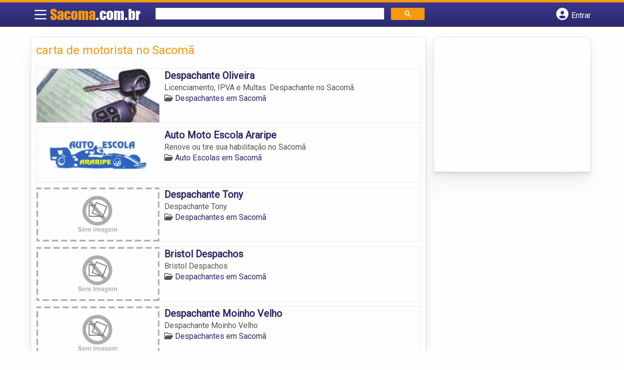

--- FILE ---
content_type: text/html; charset=UTF-8
request_url: https://syndicatedsearch.goog/afs/ads?sjk=cLwEjnNRROu%2BMtnEQ0wt4A%3D%3D&channel=6496124164&client=pub-5823210502176162&q=carta%20de%20motorista%20no%20Sacom%C3%A3&r=m&hl=pt&type=0&oe=UTF-8&ie=UTF-8&fexp=21404%2C17301431%2C17301432%2C17301436%2C17301548%2C17301266%2C72717107&format=n1%7Cn3&ad=n4&nocache=3811765173044360&num=0&output=uds_ads_only&v=3&preload=true&bsl=8&pac=0&u_his=2&u_tz=0&dt=1765173044374&u_w=1280&u_h=720&biw=1280&bih=720&psw=1280&psh=161&frm=0&uio=--&cont=miolo-topo-ads%7Cmiolo-rodape-ads&drt=0&jsid=csa&jsv=839322201&rurl=https%3A%2F%2Fwww.sacoma.com.br%2Ftags%2Fcarta-de-motorista-no-sacoma%2F
body_size: 8550
content:
<!doctype html><html lang="pt-BR"> <head>    <meta content="NOINDEX, NOFOLLOW" name="ROBOTS"> <meta content="telephone=no" name="format-detection"> <meta content="origin" name="referrer"> <title>Anúncios Google</title>   </head> <body>  <div id="adBlock">    </div>  <script nonce="JpKx_XIDrH-DrSRkA2sg4g">window.AFS_AD_REQUEST_RETURN_TIME_ = Date.now();window.IS_GOOGLE_AFS_IFRAME_ = true;(function(){window.ad_json={"caps":[{"n":"queryId","v":"NWc2aftCu7L9vw-55u_hCA"}],"bg":{"i":"https://www.google.com/js/bg/jdnJOruVgnW0lIF-rC6iSX2v8jlkyXBX0LyiXj70Tvw.js","p":"qJytNgCwqh7+DG55kum5UJXu+JgL0eK2XoOCyjWEkFUHFCgufCs2Xf0k/QXNHs6vRq9NJFwSSlIsNLXDkjvWLXeCUUiZp9gHxMS/[base64]/E+ijaFzKdRX9qmGw3o67bH4HPScW6WLLl8VxuKLxiwz+UyJ4FwkW4A/CtK6Mw1X4xuF9CRWcsKbfkawt5d5PKOsSq0FJx4RErT6nHvTyHwSL7SO/6ODsaE7k21XAZFTjYMJzeoiYsHLWoKpQfJwuQBjnFWWHbrmwDYDDIGgCTjvu1NUSouVJKY+US5KY3W5iUryfk5vLDByfI5RNOn6OMMn+jGEsh8iQl1k/eAvNTNEKxL18Vt7PV0tOZsmHBxSSYdxOGosp2tvyF7g4w6+OZJ/UQTkIQjeIVgOCIeuEp3X1mNrxoLzWBbvNPLnbsU+OqgBEWdJUCvCN9eFuqtplU6vtlZ2gwj2g3jhg0QBwKTFzMNU7Tt/ppzTJSlYjCvCbU1xXfbvPP8k5ojNhFLbzLAhW3ySBKGZlqgXEDIOj0grIBCxVoO2F1POXdV0a/++60y2w0lVDRW2lQGdSXMpdGnP/nUjfUKDMiS9b01vyIsl4wov8fYcW5PZQi0LDoeZVqz8vR7VYO48z+fHhbcUU+LlkkXGvckz9SWTaFKg2e5HvEnQ7YAkr/qmZQDQ+GNUexSZsjxH0Ra/0VwcafMD6ioGLNgu92rzsyTu76Yxr9bqhBmNDVHAAbU0/nogygozYBCNhwsI3i9qLdPZU0d+kpiXcL9hwTNpZBLSmVGSgR7cvqrTDFIx9EbsX2pGZKZHsIFTI3nrJv/Jc6kMK/IzZlgWv26SxWV/Eq4AC5gQYq/UqUCz0QxKqFXYcwQwHGWg58TT/6d3Swkjym3hVzxy08paeNvfui9gcZqluBKUBF+23YQk62/oms8oauQucM0nn4EsgeaTXg769LaE9u2InInCs4raGNHzpjCsbeI0MsiV++0Tb6Ct/BHTH1GHDEHn1pFw1G37ntT6QRiNR4EaVhQVhwbDLm2PqVtpGFEhT9LPRLVcgAeEDQg0P/[base64]/PSwlVJG0Lnh1cXIrtjAY5SmQCbafUlPEz+Phye/CH2F6mr1YGQS4Wgrqd389ab7Z0fmMRBDEx4ltRFFAjN/TbIFbJ6/xurY/VNoi2eS9ctYIiyKitR9iQE7Kppp/h19qHXa38h7kBVG1aQ7jnTBoT6fTGeeP2rnAea77EfTgBZqUJS4W0V2Z5s85pEJuUMAJOSrwE/NRZ4cvhH/KuoT9M0jUL2WCSIZ1IwTvUSgzpPifHLE2uBAGkkb79whWKQSMzmBCqStPcrR7XGc81dVWG0Wdi1Tu1IPGocEtLSMsRG3AEsdSqi1e460YeIuYm5MfvgEAtLH7pwH4X3wllepchwDwYQRYEpskjGJeOOtRguR/WSsMUc45B0+ohF6Rkpb45rW+K29DwH40Z5wdYLkoHbFUCbXKnmBGmBW948mqFXImCTs6GYn0NWq2P99nOXlN5qBZMau1jjjml6mDd8WOrSXSD72d8LvF+EPn174HfFjTWn6lPwzZ0GWHcNKmJSPSWv/4qXU9l+euq9A6KgHG4jic5hRO8+UXUa/sgP2mTJGVdUKqXCyVHhyAKImUNY2leLDvIv3eXVxx/[base64]/xwgmPgZlITjzkJcZY2H7YzizS3TT+G/2fzis9v01PRACsauNogLxanntlMZGHAiyXLzShbB6eipzmim+dStpiG8Yb21a2q+AeqmLLHAMfDadNtbassJ1nA8pOdvDAcLR+qLIAIUFHocM2R1RL1t4tg145+3S/z8PaAu00KW7RM0X7a1TXU1fo0ZOF7WxhRrxAciRIa8f/uumAYoazSyOedzXO0S1dsLfEOrsQEkuNFA0QgkcrZ571SY9VanaO2UzbnHQek5xq0tX02PcXXRtu/UN+lStuSZVM006JtCCJ1EfoNScT8bYuXqK6gGOyY7G3vvjtEvcBeRxBJXE5JVkmvGDLJpAP2LCLYWuCUDbUM8qPG5EU3x34aMmxqq3JtuwryRyAV1wSwIK8NQIpVRbJQFIvxYvG/Ip/uOq/ZgRYSJWa1KQ/9dLcH4+Bp5jh99AOjddw6KBRwjDStJMJaZUVanugeMQykI2GZj33b/cRPuvzayDj3NQKpSQriGXScUgVV39VsmIwgbtUYhCeBKghc3YVLF+ZIpZojB5bFd8mL3RKV8vmgPRihaI1dflljLrXwzdPLdgmGjHVl2kzh8Vg2oBnnthB3t/FuKg7nab0QGX+DhdKRtFOWKhgpyPIst+4Dm1X69+8dJSSK8OAntdb8lXkleZxjHOXAg4noDeOsd7wmtwlrjuSw5jOG7EesXfCy3tnUKa+IYeu503z12KeQcAsDsMaQzaVeBws1/s5qzetFTYgerTTkH6zNB3TIeQASSVhSPb+xKNCB2jlBGXS1yAr25RHzWKrekcpzOpmiGCyXdrzfYzHyQOzn8jwTZCAiuc4gVTDC2bjAS7RzoI4uOY0Y61JsOEf1BJH/43ggw0MkpN8KhGacy2CtErw5MtlE4bwqfDRTeBNTVjlynrutekkSNo+BeioxvBlvDrn9xse4Ia1esXC3wZWkXVeXnODthN/sn+dxT9SvqVFUh9vjoH4VXie1IoBPYZg9KZ9Aj33wu5DGN1bJit4K05t6I3V/dRjv85jqJG1VG5Q1zANBHgEQpEuHhPcj7+DAwvfWzIxTQ1MLFBYFCSvqXK97hQ/saT46HFWnXCxUkn+vim+gd1b/rNxu7QAyK6RRuPU8apB2j39NBHVJEtEoarMscfi0/nRo6MSfXjFZW1UYT7Aa48sGAfUxLO24699aRuMdikS1u7SA1ZNjPsB+vsZ3tdJaEFKEAN/2PsXuo004NJO8eMCIFJU/icCuJhdHkCQSL11QqJ4B9y8zeVgdlmJEWxE0++yjLd5LVqgEQGjICeFpvrf6tLNclO6pC7zKS+Ecsi0V+2H5TQekuRtLpPN9AQqvo1VHEBoSR3UDNlmcuIYXS59mcKx/VS/9hU7JCZ8NHZONoqK0Wd3H16llqpXdbHuzTGXBDBOIOL4FR+QtdhsqDyioX+7ZhJsOPJYUOFHfiJ4hwm7Cv0d33+LgUpHiVbJqRh1CN/RmnfDCLfv7f3fuuH8NWg+uPdqbpF7zl9f7eAPY5JYSuR9UPZKbM9tAFNyb8nB7pxfNAz4RpJnfNR8coPDrsjlWUrebgPmRqA8iz5fZzdhsPQkVCHvVTZylPcruV5YOFoDovD9OgKd6t58+5z8x7Dd9IS41J81YLn1CDHu/xlScvjCZAMBj2sKqpSVjTjNg85IHZcWm9FdaFrT0ncHr9sp0iJ8iXCod4C3r3Pnn6OitA77H8YyY9ibWTnTb/ejKTfrepEFkGH6u06Lj/RqAm7FgSUnKBfgPVeLNRUBEjZXNiZt/ZGPlU85OfawuwI0bw/ZR9ZcKxG56Gqp+pPQtbfrEgw8QqIQ7c26UbsvmCoqXYQs3wyc1p98EXtHoWj7WYQShpP66Am+UOvQvCXxNvGaInnT66qlRCUa8T6zQibKjoqYXs9ssFPswnXeQ9uS/aI6t32JrRqC57ycNB+PRm7YfS7zwvqo2HjgUtWVFjFca8/Z39QnlPnM1BafjSe8J2Tdog9DGNIe2MpB9LaBxvnFlOUVK3dIWVlCEdcEZNX3dQUQJRgI2MYZCZYi0GKlGNC2lotn+1FfVospTf7jeBTvcJq5VAwhMoG1BzLWUbIHY41Q4gIXEF2xMZ/T08yLUs6xKZnJzU+Nz1jQNoGsEoJl4JI/QWJuvRJZ9HWp4zuwDkRGU7b/OrQivlVWCuSpHfao7HNZeTos/UaF1k9w1WHttkS64FSJDy5Dj2SdHhGfgzKGzRyp0deedL+q2WKNS9u8qZahzdw3ra3r9gObJef+H5SUIWy0b7lBnKb6ZFuLliaK6MvCuCPdXZdx0nvj6ZNMgxP5Bh1FK9/jB5F46m3aRyqDXLXxwbw9fW2/OJx/kPsRPcCRxjOocbrAjo++LroKN+L+YSiQinLi1bSpVWaji9ezYj5E1ervlgUcB2Y8BNcM22QdUghCR4chYCr+o/BKbaHeKuzVVtb8YtMr4Cq30XasDAkGWelyL8NZfKHee1bQcCkQcjw/N7ctpW9VpP5Y5dBtzocm8mHPH8JJDUECISXSljWMby0603BRgdwE3m2nTG3PT/xtz/oA/rGbnosjAPdklHLl6p4vc/eJ1+kp3s7zxfmXOeg2yfIXBRvDbfWR78w8/2s+/25It9aMNFn0FerhI9OsYsf+lInrc1CvG/hoCVPpKR2J/tim3P/Yy8aLukmVTWiFweUr9amncGocTil99Gy8ulDn0s6sOfu6qtDMFZk2Mzaei2o9XfYTZXxzQdDxkxOJ7LbgzZSYxpAGjn2Ig5khClWOMOyhRF8LP48IG5aWuxPlmFgcmvf4PdqXFceLwT02RiezCO+GETF7zA0S9NZm7gqaMmox/DuvPKU87zvMG61F8EQTcZjvsQuOE8aTCtQdaEeWzG7jB/[base64]/a/Qo+FLKJw1gBkxDW01njnsBhSO2GvSFKZE6ohbIEX3UU8M5mnk2CIm2T+EzFaqmIUgeRQnGnwoK2Y3bVHu3kz0NaBMtBhscBrdGwF9rOr/J7wsDzfarXEFLkGSS3L4mR6N/CKu7Ri+ElFtU1rab3Zx+Cca+iSN2FZcjT7brHi5yVw2uJ4SgPpiXfX87zHbRLRYoArzdABT85/wRI7ZP+aCd4pSxA2BLai3mTVeW7wZMbWNjZXYr7nT0guKQixCq84Mw2YCrUBxjsxlwNcaBmEjWM0SVp6bRjD40VQtdTSpFizl2EEsFk73jq9gACMzBwSRy83E4gO5lfsJWluwt01vhdc1EQpPbwgF3ijuwqd5sr29k8ULdNCaE4Tfh+zaMbUzDHcNCEtjreH5kr/emFYHSbvdcEU9NYsOERb9tMqevG1opi83ZPWE6/MaFKSZzGcszUhLWMYkkmW2QTBeow1siCfSYVTxxu+Ua/eVAI6jhkh7bhDFfQBtoeZXJlAgNZVdQs2NBjwWP/2/gBiSwJ8bF4aovDOypl58z3BoT1wZTIl9DCsaJA9ccYLWgxJuPlrDV94JijBnMG/Gs/jDMsdYpjg0WbFV2TycMkM0Uyt2YdfBfCpk1v+WA+R43kEYBKjYb0r1eDCay/M9r6FwkZX39yuzTpiSAqnt20SmItJlDI0Bxc5hoO4g0/3XdA5sAcwwvBkF78wlKlMN8hJ/uq68nLp7FewcrssTBevRUVsQ/cxTQcvKOfcjG1JnqHEWBuMI/5tCsN7R8niONRi/H03exKpplSLDel1Y9WUrvMvv2/4OLJIpQ5V9C/LvqHDGEQ5UgvokR7/uglr0WH7NztyFDDcL4JU4Kb6A16Gx1+LaEmiMhEScq+Rn4D7UM6sD0fn/YPm2oJ6AT/JwD7i/+68ncw9knozni91DywxAW0vOeGN4sZLY3n9/B5dwPmbKy0YFH+4zj12w0Bxy7m0omdC1jbAoO7ceC/8Da9UzHddEYF76XjpA0Z7jhjKQi00MjdvcIYjZs0ZYo7oyC2xx6WjHjg+OAF1/XExpA3BMJmNo7ySckZGuE6aRo+zi6gtcd0kpP9SOFmF/[base64]/[base64]//FUH9e06dg0+ddJPxq06Jszri6lH6SmQtyrfK0cs1OtCr7iUkXtgnQdSvxu9AVx4Ht0nqRW3xCs1gZGT3YRTT/JDUSGNQksZGyhPHLStI5e6hVGv/kvxQRdUBdNL6gnTk6rwaP2IEdRI/xHftnx7+aeXIZtGZlaC6In1E4vnurJX/B1e1Iqw/2BwdW3lqhGOTEOuEVq/3s/TQZPM6aBml1FJio5wT3WSGqYMv+7DWJjhE7hKS/Yfasa78A0g+VI8jdR2InW6MzcgJkjylwP2HG2Rp+U/DtqixkBt3fEAaSmlhSOcamCjRMp3uMVY2I7kNWIpUHc6J6ap2MEIVMAstrRHN54qNAiSs+hQMkZpbLTcU7zy+A4rhLMGmLYpZfHlj+19MX3G3dVOAjnmKHeaWS0BXT7yTIld71C/eVHDN9PtIcCBe7DX+wpuEG5bd6AkDIpwuytQgRLm/jcvQtOrsnVZPQDOpzhKhSRrVNf9T6TzTu2/c5Zevwc5/YnVu9qc5GJZBElzLLgR1doRsBPeFdKf+6jwoHd4sGe9j7mFD34BUidx60hARIGOM9sYlSsx6Flmi1WJmTub6fVKq4R4Q1zWLShosvzgi9ofXfzwc0usXSz8H7zQZvSEUB8RYOsNgojCXhINYKBMY16KHtmC1VzW5Mj9cfuPGgYE9i88q9Kfk0i/KYcE8/Xla/sZ2Fkm8PSVFS0VR2rKdtXG/s3Sb5w4plo2vGemuecVg6eZPzt/78cCWOuqmUaBr8u6vMuu6cqOjV8qcEsZWrMvK+oUonXqfMVVtEmmDLVb0KlhpFkIQuoiqQdfLHMC++7Bww+X3hDhphay8nrraLpewiIFMdTc3vFFrUFoaDnX76/Rg3J10kdoNSzfR88EnkRqi1j5GpokrabRqzoz3TdQspT4ZY4ACZlOB9EgY9CVqfDNvxEUZ8kHbeh9joNLcb4H740993/9F+VzNM+aDRsXLWrXrl9BhBQkoZagdZyqWOSefteiSNaIDfkiJp2g8nuWeW9wPH5FUQ1rZ5xWrZJL2U+SvBDq69WeqTr+TIWq53uQxpKSR5cCSUXQ99VeDH6N8Eh75o5PVEDj+bHNYA9adYsxBqEGEzbQgkq3HaOCt6jkHMu7VHNP9MiEMta5ZFXoNPy6/RP4PE8Q/pGB6Oj+znzUXIWV1UOGvlzA3b2x1BlH0T/6ThbwDFXDc4I0rRxRQWUt08/pmA2rdXw7/7Qg958IwvXUdWNuVBYVi3aVEjbrXmKUAjLWKc+Njn3/tVwDfNl4vE0uiXNCKESYbjOGCP5VNWf4198SERoeQUoBrC5aiFs0khkLJYLIsC4/S5ffVyTyQ5775LV563XZjtwpsCecUtyuqr8ZFJ0IhdiCjeWZ02gCIExv61eHrwyBR4Ly1mbxgtJGoSgq9L4bLk47UxtedqPvIUav3ZKVnjnTiRFO7UoQ/Qpzf8l971Yu1GATxUzAy4qVyvgWD1kzQRLlPUL7sIT3Al9b9HFs6Jn9M2aA7+GKYqTu/1ae5m4gPIYbfYhd//1HsbaFQZYOBqe2+aMZ6sR602iG3sY16AahKPj19Vdcee0GMXRg8R8/I/JYq8Z1tYXG0YYEO+NN9m7coxXqzvG9JMnf8qyHGiH4jnNQov5MYIciXQcArBGQwHtSGzZddqtq9et5O8w8the2HItHa/lcq0P0rCOSUcq9iYYgcIqVRilRgM9zGmliNWU9fmihqpE4vsc5b1/KTdXCq4C9SAKUPQB8IPt/X2iEGGHBlCbLeuZXjmDoPAo6lzjati2Qqyc4VSh31+WuyRGma+eKq3Q1wQYVTUJB3QV5M66+oYvrpo2dkORKUWigmsfk5m99KSVNUReVysAELL+77ISJmjyYnIc/xsc2OrzNWcKhZbtCTgMkFd+AlYSJJ2x15VoNvuvw6LyQr8aXZIvN0lqUbn8o76/oz71mdbBdG0k6fSNtghnrSo5voSmDHxf0CJeE9F1LBSfBXgBN15/MsA6wmx7fHkcIr5dN0nlOnJE1x7aBBUHWlOz4E0shZfe43ykOFPhTht0sRIsMByTMKqLKnNQVJixRuR6br8UrFwyY/3Zea7jC35IKecj7GcFesIOiiiCjLA8Ahj4ntnm7hbcSFT/[base64]/KU7YDIQgzm/1MvKkt0lN7sE3S+jXYFgWsK6rAbd60dk2ANS+MW2tsc7kKg0alimZsOe8d9+9Y1nYANeGDnuVwvD/EFNRzSZlSiOjx9+ZY1YyyOYWbJGaTQIT6JA3RKTNyxqrG/UKn3/q5W13/refqiskil+o7mX0D7f51bi7RkXdjoBaBYVmxaDAtd9zzTfIyN5Ya1o2PSYBTlBTdqDnKfe1s5zwmqQUy2El6Y3zXa/e87VhfvM8vG9yLqA57wxf/xRF+79VgTX08Auopy5ch3suOxoC2SksplyJXzEMYzdu5MzN5wW2fEjhTnUHqUBoLEHS4AAHBcCL8nM7nQYxc2DAhLepbj/CEbi1SEf1N8e7qa4qqmIR9A8rWJZbS76g7zUkl5MRt8VF/k6HtjZaX+m2C5pvnFAJBHRDbU6MlGf6IKnDv4uYGmmm4VYVFJE/lsREY7+fgvwLp8ru9nwb8qnmaMcjW8iCzzzbw4w6WcSFtdfDoEjp2xtc1Sa0XPrFTzsMVgUVuDjoXH5b0Sf1wCdNaRekFHiLS30HAWKEB08xjw9LbhIZtQphXrabaOvvL71mZ+e6O0s9W/FHaQFueqDCuO2M544i3rarLEOVZkuPPJFptZSs/RZZble4PIDA85qlSPiUmtOVToYBvHWZHEoONXNgF1KufUwdwGKla/c6oLJjKGwoa1920rscNeXLrwGDhVPowaLCrS5nJAw3EznpWh1HXUkVHyNu8QrAQdWFMj0tvTzLvqoyN8TIQdKMNm9FgGt6MTRYs5aNqxktibyLn/CbWPjhxyHYHmgNTjCqOwwGxEda7sTLxWUKvMnl843tOL+o+5+R3yV5aqO2d5eP/[base64]/VP7CiO0xN19A/5QCFS1tLPhXoFXXfMx4MvNwSgU/KBGKnEQnmDAMlDxk7RsjeeEo98rMd1mdtf9TlEr+Ue/K/9irzjlhE+ReBcF6h9VbB5l4Y1uK0T42HYm0D3cXkXY9r4EMCriJ8rID14ppahcoF6xrGY7gibmzttGuRfvY19rHjjc8v+yVdanyXH1R5x8iJS7G6aND5gULaIdPI9kkBwrY3J9Rlmzax/FtVVxVNm2yryGNx3YP5Svw7AA\u003d\u003d"},"gd":{"ff":{"fd":"swap","eiell":true,"pcsbs":"44","pcsbp":"8","esb":true},"cd":{"pid":"pub-5823210502176162","eawp":"partner-pub-5823210502176162","qi":"NWc2aftCu7L9vw-55u_hCA"},"pc":{},"dc":{"d":true}}};})();</script> <script src="/adsense/search/ads.js?pac=0" type="text/javascript" nonce="JpKx_XIDrH-DrSRkA2sg4g"></script>  </body> </html>

--- FILE ---
content_type: text/css; charset=UTF-8
request_url: https://www.sacoma.com.br/wp-content/themes/guia/cstm.css
body_size: -45
content:
#header{
    grid-template-columns: 3.5% 18.7% 47.8% 29.5%;
}

/*ADICIONADOS*/
.col-md-2.vizinhos.bairro1 {
    background-image: url(assets/images/ipiranga.webp);
}

.col-md-2.vizinhos.bairro2 {
    background-image: url(assets/images/sao-bernardo-do-campo.webp);
}

.col-md-2.vizinhos.bairro3 {
    background-image: url(assets/images/sao-caetano-do-sul.webp);
}

.col-md-2.vizinhos.bairro4 {
    background-image: url(assets/images/sapopemba.webp);
}

.col-md-2.vizinhos.bairro5 {
    background-image: url(assets/images/vila-mariana.webp);
}


/* .f-widget div[id^='text-'] h3 {
    background: -webkit-linear-gradient(0deg,#fff 52.92px,rgba(var(--cor-segundaria),1) 31.92px);
    -webkit-background-clip: text;
    -webkit-text-fill-color: transparent;
} */

#copyright-note span a:first-child::after {
    content: " |";
    margin-right: 5px;
}

#copyright-note span::after {
    content: none !important;
}

@media screen and (max-width: 865px) {
    #header{
        grid-template-columns: 40px calc(100% - 121px) 40px 40px;
    }
    .logo-wrap #logo{
        left: 2.42vw;
    }
    #banner {
        background-position: center;
    }
}